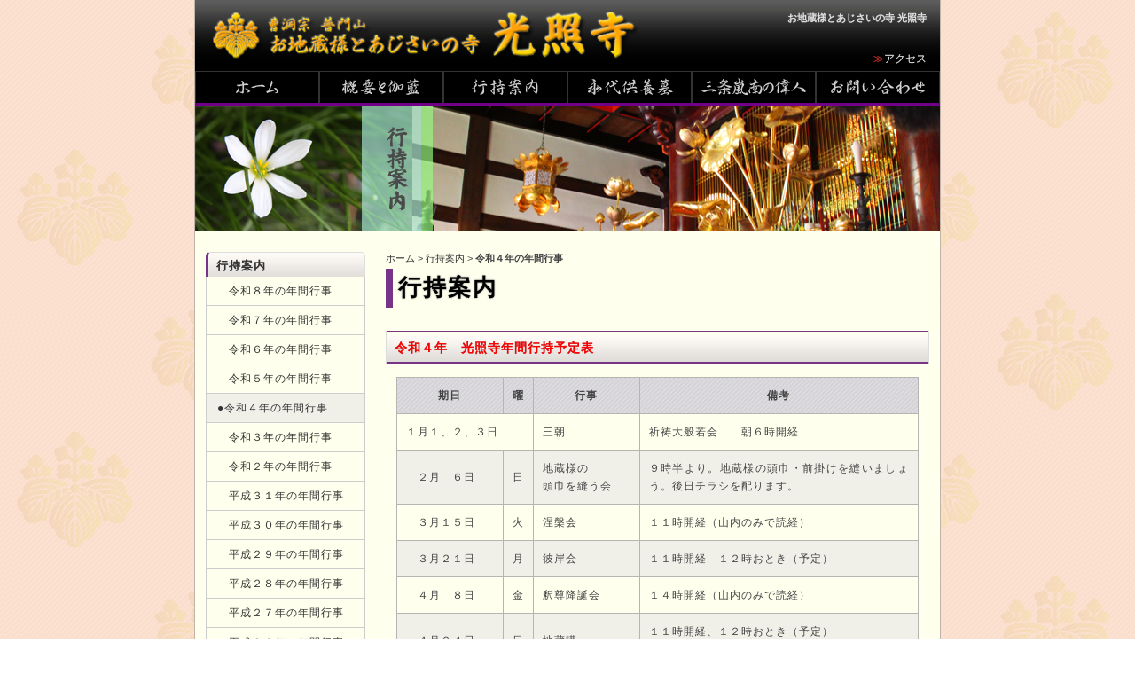

--- FILE ---
content_type: text/html
request_url: http://koushouji.or.jp/event/%EF%BD%924
body_size: 13501
content:
<!DOCTYPE html PUBLIC "-//W3C//DTD XHTML 1.0 Transitional//EN" "http://www.w3.org/TR/xhtml1/DTD/xhtml1-transitional.dtd">
<html xmlns="http://www.w3.org/1999/xhtml" lang="ja" xml:lang="ja">
<head>
<meta http-equiv="Content-Type" content="text/html; charset=utf-8" /><title>令和４年の年間行事｜行持案内｜お地蔵様とあじさいの寺 光照寺</title>
<meta name="description" content="曹洞宗 普門山 お地蔵様とあじさいの寺 光照寺は新潟県三条市（旧栄町）にある元和3年2月（西暦1617年）に創建された曹洞宗のお寺です。座禅会、梅花講、永代供養墓も承っております。" />
<meta name="keywords" content="曹洞宗, 三条市, 永代供養墓, 新潟県, お地蔵様, 座禅, 梅花講" />
<link href="/favicon.ico" type="image/x-icon" rel="icon" /><link href="/favicon.ico" type="image/x-icon" rel="shortcut icon" />
<link href="http://www.koushouji.or.jp/mini/index.rss" type="application/rss+xml" rel="alternate" title="今月の光照寺 RSS 2.0" />

	<link rel="stylesheet" type="text/css" href="/themed/koushyouji/css/html5reset-1.6.1.css" />
	<link rel="stylesheet" type="text/css" href="/themed/koushyouji/css/colorbox/colorbox.css" />
	<link rel="stylesheet" type="text/css" href="/themed/koushyouji/css/bxslider/jquery.bxslider.css" />
	<link rel="stylesheet" type="text/css" href="/themed/koushyouji/css/style.css" />

	<script type="text/javascript" src="/themed/koushyouji/js/jquery-1.8.3.min.js"></script>
	<script type="text/javascript" src="/themed/koushyouji/js/jquery.easing.1.3.js"></script>
	<script type="text/javascript" src="/themed/koushyouji/js/jquery.colorbox-min-1.4.5.js"></script>
	<script type="text/javascript" src="/themed/koushyouji/js/jquery.bxslider.min.js"></script>
	<script type="text/javascript" src="/js/functions.js"></script>
	<script type="text/javascript" src="/themed/koushyouji/js/startup.js"></script>
</head>
<body id="Event">

<div id="Page">

	
<div id="Header">

	<h1>お地蔵様とあじさいの寺 光照寺</h1>
	<h2><a href="/"><img src="/themed/koushyouji/img/logo2.png" alt="曹洞宗 普門山 お地蔵様とあじさいの寺 光照寺" /></a></h2>
	<h3><a href="/access"><span class="red">≫</span>アクセス</a></h3>
	
		
		<div id="SubTop">
			<img src="/themed/koushyouji/img/event.jpg" alt="" />		</div>
		
		
	<div id="HeaderMenus">
		

<ul class="global-menu clearfix">
												
						
						<li class="menu01 first">
		<a href="/">ホーム</a>	</li>
															
						
						<li class="menu02">
		<a href="/about/index">概要と伽藍</a>	</li>
															
						
						<li class="menu03">
		<a href="/event/index">行持案内</a>	</li>
															
						
						<li class="menu04">
		<a href="/eitai/index">永代供養墓</a>	</li>
															
						
						<li class="menu05">
		<a href="/ijin/index">三条嵐南の偉人</a>	</li>
															
						
						<li class="menu06 last">
		<a href="/contact/index">お問い合わせ</a>	</li>
												</ul>
	</div>

</div><!-- Header End -->
	
	<div id="Wrap" class="clearfix">
		
		<div id="Contents">
	
							<div id="Navigation">
					<a href="/">ホーム</a> &gt; <a href="/event/index">行持案内</a> &gt; <strong>令和４年の年間行事</strong>				</div>
						
			<div id="ContentsBody" class="clearfix">
								<!-- BaserPageTagBegin -->
<!-- BaserPageTagEnd -->

<h2 class="mb1em">
	行持案内</h2>
<h3 class="mb1em">
	<span style="color:#ff0000;">令和４年　光照寺年間行持予定表</span></h3>
<div class="section clearfix mb1em">
	<table border="1" class="ta3" summary="平成３１年の年間行事">
		<colgroup style="width:10em">
		</colgroup>
		<colgroup>
		</colgroup>
		<colgroup style="width:10em">
		</colgroup>
		<thead>
			<tr>
				<th>
					期日</th>
				<th>
					曜</th>
				<th>
					行事</th>
				<th>
					備考</th>
			</tr>
		</thead>
		<tbody>
			<tr>
				<td colspan="2">
					１月１、２、３日</td>
				<td>
					三朝</td>
				<td>
					祈祷大般若会　　朝６時開経</td>
			</tr>
			<tr>
				<td>
					　２月　６日</td>
				<td>
					日</td>
				<td>
					地蔵様の<br />
					頭巾を縫う会</td>
				<td>
					９時半より。地蔵様の頭巾・前掛けを縫いましょう。後日チラシを配ります。</td>
			</tr>
			<tr>
				<td>
					　３月１５日</td>
				<td>
					火</td>
				<td>
					涅槃会</td>
				<td>
					１１時開経（山内のみで読経）</td>
			</tr>
			<tr>
				<td>
					　３月２１日</td>
				<td>
					月</td>
				<td>
					彼岸会</td>
				<td>
					１１時開経　１２時おとき（予定）</td>
			</tr>
			<tr>
				<td>
					　４月　８日</td>
				<td>
					金</td>
				<td>
					釈尊降誕会</td>
				<td>
					１４時開経（山内のみで読経）</td>
			</tr>
			<tr>
				<td>
					　４月２４日</td>
				<td>
					日</td>
				<td>
					地蔵講</td>
				<td>
					<div>
						１１時開経、１２時おとき（予定）</div>
					<div>
						当番：吉野屋</div>
				</td>
			</tr>
			<tr>
				<td>
					　６月１９日</td>
				<td>
					日</td>
				<td>
					草取りボランティア</td>
				<td>
					朝６時から１時間程度。境内や墓地周辺の草取りをお願いします。</td>
			</tr>
			<tr>
				<td>
					　６月下旬～<br />
					　　　７月上旬</td>
				<td>
					&nbsp;</td>
				<td>
					あじさい見頃</td>
				<td>
					どうぞお誘い合わせておいでください。</td>
			</tr>
			<tr>
				<td>
					　６月２５日</td>
				<td>
					土</td>
				<td>
					<div>
						大般若会</div>
					<div>
						先祖供養</div>
				</td>
				<td>
					<div>
						１０時３０分開経</div>
					<div>
						上法事、先祖供養承ります。</div>
				</td>
			</tr>
			<tr>
				<td>
					　７月２４日</td>
				<td>
					日</td>
				<td>
					草取りボランティア</td>
				<td>
					朝６時から１時間程度。境内や墓地周辺の草取りをお願いします。</td>
			</tr>
			<tr>
				<td>
					　８月　７日</td>
				<td>
					日</td>
				<td>
					盆参・新盆</td>
				<td>
					１１時開経、１２時おとき（予定）</td>
			</tr>
			<tr>
				<td>
					　８月１４日</td>
				<td>
					日</td>
				<td rowspan="3">
					棚 経</td>
				<td>
					矢田、鴨ヶ池、月岡、三条一部、袋、<br />
					入蔵、蔵内、見附</td>
			</tr>
			<tr>
				<td>
					　８月１５日</td>
				<td>
					月</td>
				<td>
					吉野屋、片口、三条、燕</td>
			</tr>
			<tr>
				<td>
					　８月１６日</td>
				<td>
					火</td>
				<td>
					大島、小牧</td>
			</tr>
			<tr>
				<td>
					　９月２３日</td>
				<td>
					金</td>
				<td>
					彼岸会</td>
				<td>
					１１時開経、１２時おとき（予定）</td>
			</tr>
			<tr>
				<td>
					１０月２９日</td>
				<td>
					土</td>
				<td>
					御仏供米講</td>
				<td>
					講中の方々にご連絡します。</td>
			</tr>
			<tr>
				<td>
					１１月２０日</td>
				<td>
					日</td>
				<td>
					地蔵講</td>
				<td>
					１１時開経、１２時おとき<br />
					当番：矢田、北潟、鴨が池、蔵内、入蔵、<br />
					袋、片口</td>
			</tr>
			<tr>
				<td>
					１２月　４日</td>
				<td>
					日</td>
				<td>
					成道会<br />
					一日接心</td>
				<td>
					坐禅と諷経に明け暮れます。<br />
					（詳細はＨＰで）</td>
			</tr>
			<tr>
				<td>
					１２月３１日</td>
				<td>
					土</td>
				<td>
					除夜の鐘</td>
				<td>
					午後１１時３０分打鐘　　お焚き上げ<br />
					どなたでもお撞きいただけます。</td>
			</tr>
		</tbody>
	</table>
</div>
<div class="section_box clearfix mb1em">
	<h5 class="center mb1em">
		月例坐禅会のご案内</h5>
	<p>
		　毎週日曜日　６：００より（１，２月は９：００より）<br />
		　期日の変更もありますのでHPで確認ください。<br />
		　坐禅時間は約４０分です。参禅料は無料です。どなたでも参加できます。</p>
</div>
<p>
	&nbsp;</p>
							</div>
		</div>

		<div id="Sidebar">
			<div class="widget-area widget-area-2">
<div class="widget widget-local-navi widget-local-navi-1">
		<h2>行持案内</h2>
		<ul class="clearfix">
<li class="page-01 first"><a href="/event/index">令和８年の年間行事</a></li><li class="page-02"><a href="/event/r7">令和７年の年間行事</a></li><li class="page-03"><a href="/event/r6">令和６年の年間行事</a></li><li class="page-04"><a href="/event/r5">令和５年の年間行事</a></li><li class="page-05 current"><a href="/event/ｒ4">令和４年の年間行事</a></li><li class="page-06"><a href="/event/r3">令和３年の年間行事</a></li><li class="page-07"><a href="/event/r2">令和２年の年間行事</a></li><li class="page-08"><a href="/event/h31">平成３１年の年間行事</a></li><li class="page-09"><a href="/event/h30">平成３０年の年間行事</a></li><li class="page-10"><a href="/event/h29">平成２９年の年間行事</a></li><li class="page-11"><a href="/event/h28">平成２８年の年間行事</a></li><li class="page-12"><a href="/event/h27">平成２７年の年間行事</a></li><li class="page-13"><a href="/event/h26">平成２６年の年間行事</a></li><li class="page-14 last"><a href="/event/h25">平成２５年の年間行事</a></li></ul></div>
</div>
<div class="mb1em">
<a href="/monthly/index"><img src="/themed/koushyouji/img/banner1_02.png" class="button" alt="今月の光照寺" /></a></div>
<div class="mb1em">
	<a href="/mini/index"><img src="/themed/koushyouji/img/banner2.png" class="button" alt="和尚のミニ法話" /></a></div>
<div class="mb2em">
	<h2>光照寺からのお知らせ</h2>
	<ul>
		<li><a class="file-link" href="/files/uploads/IMG_20260109_0006.pdf" target="_blank">新潟日報<br />坐禅会記事が掲載(PDF)</a></li>
		<li><a class="file-link" href="/files/uploads/令和８年光照寺だより（Ａ４）.pdf" target="_blank">令和8年新春<br />光照寺だより(PDF)</a></li>
		<li><a class="file-link" href="/files/uploads/zazenkai_2025_12.pdf" target="_blank">令和7年一日接心坐禅会<br />12月7日(PDF)</a></li>
		<li><a class="file-link" href="/files/uploads/R7_best-time.pdf" target="_blank">令和7年<br />あじさい2025(PDF)</a></li>
		<li><a class="file-link" href="/files/uploads/R7_ajisai-fes.pdf" target="_blank">令和7年<br />あじさいまつり(PDF)</a></li>
		<li><a class="file-link" href="/files/uploads/R7_annai.pdf" target="_blank">令和7年<br />地蔵様の頭巾を縫う会のご案内(PDF)</a></li>
		<li><a class="file-link" href="/files/uploads/letter202501.pdf" target="_blank">令和7年新春<br />光照寺だより(PDF)</a></li>
		<li><a class="file-link" href="/files/uploads/zazenkai_2024_12.pdf" target="_blank">令和6年一日接心坐禅会<br />12月1日(PDF)</a></li>
		<li><a class="file-link" href="/files/uploads/R6_best-time.pdf" target="_blank">令和6年<br />あじさい2024(PDF)</a></li>
		<li><a class="file-link" href="/files/uploads/R6_ajisai-fes.pdf" target="_blank">令和6年<br />あじさいまつり(PDF)</a></li>
		<li><a class="file-link" href="/files/uploads/letter202401.pdf" target="_blank">令和6年新春<br />光照寺だより(PDF)</a></li>
	</ul>
</div> 
<div class="mb2em">
	<a href="/contact/index"><img src="/themed/koushyouji/img/info.png" class="button" alt="お問い合わせ TEL/FAX:0256-45-2508" /></a></div>
<div class="mb1em">
	<a href="http://www.sotozen-net.or.jp/" target="_blank"><img src="/themed/koushyouji/img/bnr_sotozen.png" class="button" alt="曹洞禅ネット" /></a></div>
<div class="mb1em">
	<a href="http://www.sousei.gr.jp/" target="_blank"><img src="/themed/koushyouji/img/bnr_sousei.png" class="button" alt="全国曹洞宗青年会" /></a></div>
		</div>
		
	</div>
		
	<div class="to-top"><a href="#Page"><img src="/themed/koushyouji/img/to-top.png" alt="" /></a></div>
	
	
<div id="Footer">

	<div id="FooterMenus">
		

<ul class="global-menu clearfix">
												
						
						<li class="menu01 first">
		<a href="/">ホーム</a>	</li>
															
						
						<li class="menu02">
		<a href="/about/index">概要と伽藍</a>	</li>
															
						
						<li class="menu03">
		<a href="/event/index">行持案内</a>	</li>
															
						
						<li class="menu04">
		<a href="/eitai/index">永代供養墓</a>	</li>
															
						
						<li class="menu05">
		<a href="/ijin/index">三条嵐南の偉人</a>	</li>
															
						
						<li class="menu06 last">
		<a href="/contact/index">お問い合わせ</a>	</li>
												</ul>
	</div>

	<p id="Counter">アクセス数：<img src="/counter/counter.cgi?gif" alt="３１年度のアクセス数カウンター" border="0" />
	</p>

	<div id="Copyright"> Copyright(C)
		2013 - 2026		お地蔵様の寺 光照寺 All rights Reserved.
	</div>

</div>
<!-- Footer End -->
</div>

</body>
</html>

--- FILE ---
content_type: text/css
request_url: http://koushouji.or.jp/themed/koushyouji/css/style.css
body_size: 12299
content:
@charset "UTF-8";
/**
 * 光照寺スタイルシート
 */
/* 基本
----------------------------------------------- */
body {
	color: #444;
	text-align: center;
	font-size: 12px;
	font-family: "ヒラギノ角ゴ ProN W3", "Hiragino Kaku Gothic ProN", "ヒラギノ角ゴ Pro W3", "Hiragino Kaku Gothic Pro", "メイリオ", Meiryo, Osaka, "ＭＳ Ｐゴシック", "MS PGothic", sans-serif;
	background-image: url(../img/kiri53back.png);
}
ul{
	list-style-type: none;
}
img {
	border: none;
}

p, ul, th, td {
	line-height: 170%;
	letter-spacing: 1px;
	text-align : justify;
	text-justify: distribute;
}

/*リンク（全般）設定
---------------------------------------------------------------------------*/
a {
	color: #333;
}

a:hover {
	color: #DA0101;
}

/*画像幅自動設定
---------------------------------------------------------------------------*/

#Contents .image_wide2 img {
    width: 100%;
}

/* Page
----------------------------------------------- */
#Page {
	text-align: left;
	width: 840px;
	margin: 0 auto;
	margin-bottom: 50px;
	border: solid 1px #C1B3AA;
	border-top: none;
	background-color: #ffe;
}

/* to-top
----------------------------------------------- */
.to-top {
	position: fixed;
	bottom: 50px;
	margin-left: 840px;
}
.to-top img {
	border: 1px solid #C1B3AA;
}

/* Header
----------------------------------------------- */
#Header {
	position: relative;
	height: 260px;
	width: 100%;
 	background-color:#000;
}
#Home #Header {
	height: 420px;
	background-image: none;
}
/*h1タグ設定*/
#Header h1 {
	font-size: 11px;
	position: absolute;
	top: 15px;
	right: 15px;
	color: #ddd;
	text-shadow: 0 0 1px #888;
}

#Header h3 a {
	font-size: 12px;
	font-weight: normal;
	position: absolute;
	top: 60px;
	right: 15px;
	color: #ddd;
	text-shadow: 0 0 0.5px #888;
	text-decoration: none;
}
#Header h3 :hover {
	color: #DA0101;
}

/* HeaderMenus */
#HeaderMenus ul{
	position: absolute;
	border-top: solid 1px #333;
	border-bottom: solid 4px #710088;
	left: 0px;
	top: 80px;
	width: 840px;
	height: 35px;
}

#HeaderMenus li{
	display: inline;
}
#HeaderMenus li a {
	width: 140px;
	height: 35px;
	float: left;
	text-indent : -9999px;
}
#HeaderMenus li.current a, #HeaderMenus li a:hover {
	background-position : right top ;
}

#HeaderMenus li.menu01 a {
	background-image: url(../img/menu01.png);
}
#HeaderMenus li.menu02 a {
	background-image: url(../img/menu02.png);
}
#HeaderMenus li.menu03 a {
	background-image: url(../img/menu03.png);
}
#HeaderMenus li.menu04 a {
	background-image: url(../img/menu04.png);
}
#HeaderMenus li.menu05 a {
	background-image: url(../img/menu05.png);
}
#HeaderMenus li.menu06 a {
	background-image: url(../img/menu06.png);
}

#Header .bx-wrapper {
	padding-top: 40px;
}

#HomeSlider {
	width: 840px;
	height: 300px;
}

#SubTop {
	position: absolute;
	top: 120px;
	left: 0;
}

/* Wrap
----------------------------------------------- */

/*ブログ
---------------------------------------------------------------------------*/
.eye-catch {
	float: left;
	margin: 0 1.5em 1.5em 0;
}
.blog_date {
	text-align: right;
}
.display-none {
	display: none;
}

.blog_mini h1,
.blog_mini h2,
.blog_mini h3,
.blog_mini h4,
.blog_mini h5,
.blog_mini h6,
.blog_mini p {
	margin-bottom: 1em;
}

.blog_mini p {
	width: 90%;
}

/* Contents
----------------------------------------------- */
#Contents {
	float: right;
	width: 73%;
	margin: 2em 1em 3em 0;
	display: inline;
}

#Contents h1,
#Contents h2 {
	padding: 0 6px;
	font-size: 26px;
	line-height: 44px;
	letter-spacing: 2px;
	color: #000;
	text-shadow: 0 0 2px #888;
	border-left: solid 8px #738;
	font-family: "ヒラギノ明朝 ProN W3", "Hiragino Mincho ProN", "ヒラギノ明朝 Pro W3", "Hiragino Mincho Pro", "ＭＳ Ｐ明朝", "MS PMincho", serif;
}
#Contents h1 {
	font-size: 32px;
}
#Contents h3 {
	border: solid 1px #ddd;
	border-top: solid 1px #738;
	border-bottom: solid 3px #738;
	border-radius: 2px;
	padding: 2px 12px 0 9px;
	font-size: 14px;
	line-height: 32px;
	letter-spacing: 1px;
	color: #333;
	text-shadow: 0 0 0.5px #888;
	background-image: url(../img/title.png);
	background-position : bottom;
	background-repeat: repeat-x;
}
#Contents h4 {
	border-top: solid 1px #ddd;
	border-right: solid 1px #ddd;
	border-left: 3px solid #738;
	padding: 2px 12px 0 9px;
	font-size: 13px;
	line-height: 25px;
	letter-spacing: 1px;
	color: #333;
	text-shadow: 0 0 0.5px #888;
	background-image: url(../img/title.png);
	background-position : top;
	background-repeat: repeat-x;
	border-radius: 5px;

}
#Contents h5,
#Contents h6 {
	border: solid 1px #b4b6b3;
	border-radius: 5px;
	padding: 2px 12px 0 12px;
	line-height: 25px;
	letter-spacing: 1px;
	color: #333;
	background-color: #F0EFE8;
}
#Contents h6 {
	display: inline;
}
#Contents h2 a,
#Contents h3 a,
#Contents h4 a,
#Contents h5 a,
#Contents h6 a {
	text-decoration: none;
	display: block;
}
#Contents .section {
	padding: 0 1em 2em 1em;
}
#Contents .section_box {
	margin: 0 1em 2em 1em;
	padding: 1em;
	border: 1px solid #b4b6b3;
}
#Contents .section_box_solid {
	margin: 0 1em 2em 1em;
	padding: 1em;
	border: 1px solid #8435a1;
}
#Contents .image {
	float: right;
	width: 44%;
	text-align: center;
	letter-spacing: 0.1em;
}
#Contents .image img {
	margin-bottom: 6px;
}

#Contents .image_wide {
	margin: 0 auto;
	width: 90%;
	text-align: center;
	letter-spacing: 0.1em;
}
#Contents .image_wide img {
	margin-bottom: 6px;
}

#Contents .image_left {
	float: left;
	letter-spacing: 0.1em;
}
#Contents .image_left img {
	margin-right: 1em;
}


#Contents .text {
	float: left;
	width: 55%;
}
#Contents .text_right {
	float: right;
	width: 55%;
	text-align: right;
}

#Contents .text_box {
	float: left;
	width: 51%;
	padding: 0.7em;
	border: 1px solid #b4b6b3;
}
#Contents .note {
	margin-bottom: 1em;
}
#Contents ul {
	list-style-type: disc;
}
#Contents li {
	margin-left: 2em;
}
#Contents .box1 {
	margin: 1em 0;
	padding: 1em;
	border: 1px solid #b4b6b3;
}


/* Sidebar
----------------------------------------------- */
#Sidebar {
	float: left;
	width: 180px;
	margin: 2em 0px 3em 1em;
	display: inline;
}
#Sidebar h2 {
	padding-left: 9px;
	padding-right: 12px;
	padding-top: 2px;
	border-top: solid 1px #ddd;
	border-right: solid 1px #ddd;
	border-left: solid 3px #738;
	border-radius: 5px 5px 0 0;
	font-size: 13px;
	line-height: 25px;
	letter-spacing: 1px;
	color: #333;
	text-shadow: 0 0 0.5px #888;
	background-image: url(../img/title.png);
	background-position : top;
	background-repeat: repeat-x;
}
#Sidebar h2 a {
	text-decoration: none;
	display: block;
}

#Sidebar li a {
	text-decoration: none;
	padding: 6px 12px;
	display: block;
	width: 154px;
	border-right: 1px solid #ccc;
	border-bottom: 1px solid #ccc;
	border-left: 1px solid #ccc;
	line-height: 20px;
}

#Sidebar li:last-child a {
	border-radius: 0 0 5px 5px;
}

#Sidebar li a:hover {
	background-color: #F0EFE8;
}

/*コンテンツナビゲーション
---------------------------------------------------------------------------*/
#ContentsNavi {
	border: 1px solid #ccc;
	border-radius: 5px;
	padding: 0.6em;
	text-align: center;
	font-size: 14px;
	line-height: 170%;
	letter-spacing: 0.2em;
}

/* Navigation（パンくずリスト）
-----------------------------------------------*/
#Navigation {
	font-size: 11px;
	line-height: 15px;
	margin-bottom: 4px;
}

/* widget
-----------------------------------------------*/
.widget {
	margin-bottom: 1em;
}

.widget-area a {
	text-decoration: none;
	padding: 6px 12px;
	display: block;
	width: 154px;
	border-right: 1px solid #ccc;
	border-bottom: 1px solid #ccc;
	border-left: 1px solid #ccc;
	line-height: 20px;
}
.widget-area li a:before {
	content: "　";
}
.widget-area li.current a:before {
	content: "●";
}
.widget-area a:hover,
.widget-area li.current a {
	background-color: #F0EFE8;
}

.widget-area ul li:last-child a {
	border-radius: 0 0 5px 5px;
}

/* Footer
----------------------------------------------- */
#Footer {
	background-image: url(../img/kiri53back2.png);
	border-top: solid 1px #C1B3AA;
	text-align: center;
	padding: 0 20px;
}
#FooterMenus ul {
	text-align: center;
	padding: 10px 0;
	border-bottom: dotted 1px #C1B3AA;
}
#FooterMenus li {
	display: inline;
	padding: 0 5px;
}
#Copyright {
	padding: 10px 0;
	letter-spacing: 0.2em;
	font-size: 10px;
}
#Counter {
	padding-bottom: 10px;
	text-align: right;
	color: #D97DFF;
}
#Counter img {
	width: auto;
	vertical-align: top;
}

/*テーブル1（ノーマル）
---------------------------------------------------------------------------*/
.ta1 {
	width: 100%;
}

.ta1, .ta1 td, .ta1 th{
	border: 1px solid #b4b6b3;
}

.ta1 td, .ta1 th{
	padding: 10px;
}

.ta1 th{
	width: 120px;
	background-image: url(../img/ta1.gif);
}

/*テーブル2（シンプル、罫線）
---------------------------------------------------------------------------*/
.ta2 {
	width: 100%;
}
.ta2, .ta2 td, .ta2 th{
	border-bottom: 1px dotted #b4b6b3;
}
.ta2 td.noborder,
.ta2 th.noborder {
	border-bottom: none;
}
.ta2 td, .ta2 th{
	padding: 10px;
}
.ta2 th{
	width: 30%;
}

/*テーブル3（ノーマル縦組み）
---------------------------------------------------------------------------*/
.ta3 {
	width: 100%;
}
.ta3, .ta3 td, .ta3 th{
	border: 1px solid #b4b6b3;
}
.ta3 td, .ta3 th{
	padding: 10px;
	vertical-align: middle;
}
.ta3 th{
	text-align: center;
	background-image: url(../img/ta1.gif);
}
.ta3 tr:nth-child(even) {
	background-color: #F0EFE8;
}

/* clearfix
----------------------------------------------- */
.clearfix:after {
	content: ".";
	display: block;
	height: 0;
	clear: both;
	visibility: hidden;
}
.clearfix {
	display: inline-block;
}
* html .clearfix {
	height: 1%;
}
.clearfix {
	display: block;
}

/* .pagination
---------------------------------------------------*/
.pagination .disabled {
	display:none;
}
.pagination {
	text-align: center;
}
.pagination .number,
.pagination .prev,
.pagination .next,
.pagination .current{
	padding:5px 8px;
	border:1px solid #e2e2e2;
	margin:0 2px;
}

/* list-num
---------------------------------------------------*/
.list-num {
	text-align: right;
}

/* 検索
---------------------------------------------------*/
.search-box {
	text-align: center;
}
.search-result {
	text-align: right;
}

/*その他
---------------------------------------------------------------------------*/
.mb1em {
	margin-bottom: 1em !important;
}
.mb2em {
	margin-bottom: 2em !important;
}
.mb3em {
	margin-bottom: 3em !important;
}
.red {
	color: red !important;
}
.bg_gray {
	background-color: #ddd;
}
.bg_yellow {
	background-color: yellow;
}

.w90 {
	width: 90% !important;
}
.w80 {
	width: 80% !important;
}
.w70 {
	width: 70% !important;
}
.w50 {
	width: 50% !important;
}
.w40 {
	width: 40% !important;
}

.center {
	text-align: center !important;
}
.auto {
	margin-left: auto !important;
	margin-right: auto !important;
}
.bolder {
	font-weight:bolder !important;
}
.larger {
	font-size: larger !important;
}
.smaller {
	font-size: smaller !important;
}
span.box {
	padding: 0.1em !important;
	border: 1px solid #b4b6b3 !important;
}
.indent1em {
	display: block !important;
	padding-left: 1em !important;
}
.f_right {
	float: right !important;
}
.underline {
	text-decoration: underline !important;
}
.color_deepblue {
	color: #1F497D !important;
}

/*フォーム
---------------------------------------------------------------------------*/
.row-table-01, .row-table-01 td, .row-table-01 th{
	vertical-align: top;
	border: 1px solid #b4b6b3;
}

.row-table-01 td, .row-table-01 th{
	padding: 10px;
}

.required, .error-message, .alert-message {
	color: #C30;
}

.submit {
	margin: 10px;
	text-align: center;
}



--- FILE ---
content_type: application/javascript
request_url: http://koushouji.or.jp/themed/koushyouji/js/startup.js
body_size: 1438
content:
/* SVN FILE: $Id$ */
/**
 * 共通スタートアップ処理
 * 
 * Javascript / jQuery
 *
 * baserCMS :  Based Website Development Project <http://basercms.net>
 * Copyright 2008 - 2013, baserCMS Users Community <http://sites.google.com/site/baserusers/>
 *
 * @copyright		Copyright 2008 - 2013, baserCMS Users Community
 * @link			http://basercms.net baserCMS Project
 * @since			baserCMS v 0.1.0
 * @version			$Revision$
 * @modifiedby		$LastChangedBy$
 * @lastmodified	$Date$
 * @license			http://basercms.net/license/index.html
 */
 
 /*IE6判定*/
isIE6 = typeof document.documentElement.style.maxHeight == "undefined";

/*.to-topを表示*/
if (isIE6) {
	$(function() {
		$('.to-top').css("margin-left","0");
	});
} else {
	$(function() {
		var topBtn = $('.to-top');	
		topBtn.hide();
		//スクロールが100に達したらボタン表示
		$(window).scroll(function () {
			if ($(this).scrollTop() > 150) {
				topBtn.fadeIn();
			} else {
				topBtn.fadeOut();
			}
		});
		//スクロールしてトップ
		topBtn.click(function () {
			$('body,html').animate({
				scrollTop: 0
			}, 250);
			return false;
		});
	});
}

/* ボタンのフェード */
$(function(){
	$('.button').hover(
		function(){
			$(this).fadeTo(50, 0.7);
		},
		function(){
			$(this).fadeTo(100, 1.0);
		}
	);
});

/*colorbox 初期化*/
$(function(){
	if($("a[rel='colorbox']").colorbox) $("a[rel='colorbox']").colorbox({transition:"fade"});
});
